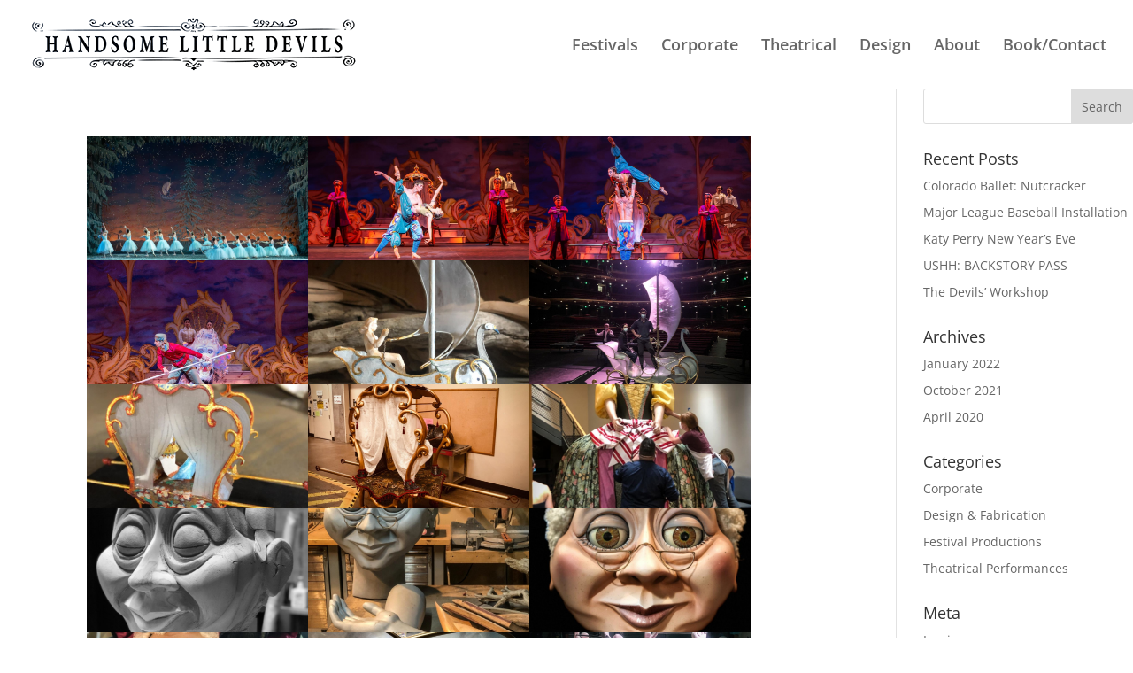

--- FILE ---
content_type: text/css
request_url: http://handsomelittledevils.com/wp-content/et-cache/global/et-divi-customizer-global.min.css?ver=1767387693
body_size: 1761
content:
#top-menu li a{font-size:18px}body.et_vertical_nav .container.et_search_form_container .et-search-form input{font-size:18px!important}@media only screen and (min-width:981px){.et_header_style_left #et-top-navigation,.et_header_style_split #et-top-navigation{padding:43px 0 0 0}.et_header_style_left #et-top-navigation nav>ul>li>a,.et_header_style_split #et-top-navigation nav>ul>li>a{padding-bottom:43px}.et_header_style_split .centered-inline-logo-wrap{width:85px;margin:-85px 0}.et_header_style_split .centered-inline-logo-wrap #logo{max-height:85px}.et_pb_svg_logo.et_header_style_split .centered-inline-logo-wrap #logo{height:85px}.et_header_style_centered #top-menu>li>a{padding-bottom:15px}.et_header_style_slide #et-top-navigation,.et_header_style_fullscreen #et-top-navigation{padding:34px 0 34px 0!important}.et_header_style_centered #main-header .logo_container{height:85px}#logo{max-height:80%}.et_pb_svg_logo #logo{height:80%}}@media only screen and (min-width:1350px){.et_pb_row{padding:27px 0}.et_pb_section{padding:54px 0}.single.et_pb_pagebuilder_layout.et_full_width_page .et_post_meta_wrapper{padding-top:81px}.et_pb_fullwidth_section{padding:0}}@media only screen and (max-width:767px){h1{font-size:37px}h2,.product .related h2,.et_pb_column_1_2 .et_quote_content blockquote p{font-size:31px}h3{font-size:27px}h4,.et_pb_circle_counter h3,.et_pb_number_counter h3,.et_pb_column_1_3 .et_pb_post h2,.et_pb_column_1_4 .et_pb_post h2,.et_pb_blog_grid h2,.et_pb_column_1_3 .et_quote_content blockquote p,.et_pb_column_3_8 .et_quote_content blockquote p,.et_pb_column_1_4 .et_quote_content blockquote p,.et_pb_blog_grid .et_quote_content blockquote p,.et_pb_column_1_3 .et_link_content h2,.et_pb_column_3_8 .et_link_content h2,.et_pb_column_1_4 .et_link_content h2,.et_pb_blog_grid .et_link_content h2,.et_pb_column_1_3 .et_audio_content h2,.et_pb_column_3_8 .et_audio_content h2,.et_pb_column_1_4 .et_audio_content h2,.et_pb_blog_grid .et_audio_content h2,.et_pb_column_3_8 .et_pb_audio_module_content h2,.et_pb_column_1_3 .et_pb_audio_module_content h2,.et_pb_gallery_grid .et_pb_gallery_item h3,.et_pb_portfolio_grid .et_pb_portfolio_item h2,.et_pb_filterable_portfolio_grid .et_pb_portfolio_item h2{font-size:22px}.et_pb_slider.et_pb_module .et_pb_slides .et_pb_slide_description .et_pb_slide_title{font-size:56px}.et_pb_gallery_grid .et_pb_gallery_item h3,.et_pb_portfolio_grid .et_pb_portfolio_item h2,.et_pb_filterable_portfolio_grid .et_pb_portfolio_item h2,.et_pb_column_1_4 .et_pb_audio_module_content h2{font-size:19px}h5{font-size:19px}h6{font-size:17px}}html{background-color:#fff;overflow-x:hidden}.container{width:100%;max-width:1980px!important}#main-header{padding:0 30px}#main-content{min-height:500px}body:not(.et-tb) #main-content .container,body:not(.et-tb-has-header) #main-content .container{padding-top:0}#home-video h1{padding-top:8%;line-height:80px}.video-btn{padding:7px 15px;background-color:rgba(255,255,255,0.5);border-radius:15px;border:none!important}embed,iframe,object,video{width:100%}h2{font-size:36px!important}.listing-item{width:25%;float:left}.listing-item .image img{width:100%}.display-posts-listing.image-left .listing-item{overflow:hidden;margin-bottom:32px;width:100%}.display-posts-listing.image-left .image{float:left;margin:0 16px 0 0}.display-posts-listing.image-left .title{display:block}.display-posts-listing.image-left .excerpt-dash{display:none}.listing-item .title{display:none}.display-posts-listing{list-style-type:none!important;padding:0px!important;margin:30px 0}.et_post_meta_wrapper{display:none}#bwg_container1_0 #bwg_container2_0 .bwg-container-0.bwg-standard-thumbnails{width:100%}#bwg_container1_0 #bwg_container2_0 .bwg-container-0.bwg-standard-thumbnails .bwg-item>a{margin-right:0!important;margin-bottom:0!important}.bwg_mosaic_play_icon_0,.bwg_mosaic_play_icon_1{color:white!important;background-color:#da2625;width:fit-content;padding:10px 20px;margin:0 auto!important;border-radius:10px}.category-festivals{text-align:center}.category-festivals p{width:50%;margin:0 auto 20px}#sizzleDiv{width:100%;height:100vh;padding:200px 0;background:rgba(0,0,0,0.85);position:fixed;top:0;z-index:1000}#sizzleFrame{display:block;width:100%;height:65vh}.closeBtn{color:#fff;font-size:28px;text-align:right;margin-right:30px;position:relative}.line-btn{border-top:1px solid #fff;margin-top:10px;display:inline-block;padding-top:10px}embed,iframe,object,video{max-width:80%;margin-left:10%;display:block}.bwg_slideshow_image_wrap_1,.bwg_slideshow_image_wrap_0{background-color:#ffffff!important}.bwg_slideshow_dots_container_1,.bwg_slideshow_dots_container_0{display:none!important}.bwg_close_btn{opacity:1.00!important;color:#777777!important}@media (min-width:981px){.et_pb_gutters3 .et_pb_column_1_4,.et_pb_gutters3.et_pb_row .et_pb_column_1_4{width:23%!important}.et_pb_gutters3 .et_pb_column,.et_pb_gutters3.et_pb_row .et_pb_column{margin-right:2%!important}}@media (max-width:981px){#main-header{padding:0!important}.et_menu_container{width:90%}.et_header_style_left #logo,.et_header_style_split #logo{max-width:75%}#sizzleFrame{height:30vh}.et_pb_text_0{min-height:0!important}.et_pb_row_0,.et_pb_row_1,.et_pb_row_2{width:100%!important}.et_pb_section_video{width:100%!important}h1{font-size:36px!important;line-height:48px!important}.et_pb_text_inner{width:90%;display:block;margin:0 auto}#bwg_container1_0 #bwg_container2_0 .bwg_mosaic_thumb_spun_0,#bwg_container1_1 #bwg_container2_1 .bwg_mosaic_thumb_spun_1,#bwg_container1_2 #bwg_container2_2 .bwg_mosaic_thumb_spun_2{position:relative!important;top:0!important;margin-bottom:2px;left:0!important}#bwg_container1_0 #bwg_container2_0 .bwg_mosaic_thumb_0,#bwg_container1_1 #bwg_container2_1 .bwg_mosaic_thumb_1,#bwg_container1_2 #bwg_container2_2 .bwg_mosaic_thumb_2{width:100%!important;height:auto!important;margin-bottom:2px!important}#bwg_thumbnails_mosaic_0,#bwg_thumbnails_mosaic_1,#bwg_thumbnails_mosaic_2{height:auto!important}.et_pb_contact{width:90%;margin:0 auto}.et_pb_row{padding:0!important}embed,iframe,object,video{max-width:100%;margin-left:0}#bwg_container1_0 #bwg_container2_0 #spider_popup_overlay_0{background-color:#ffffff!important;opacity:1.00!important}}@media only screen and (orientation:landscape){#spider_popup_wrap{top:0!important;height:100%!important}}